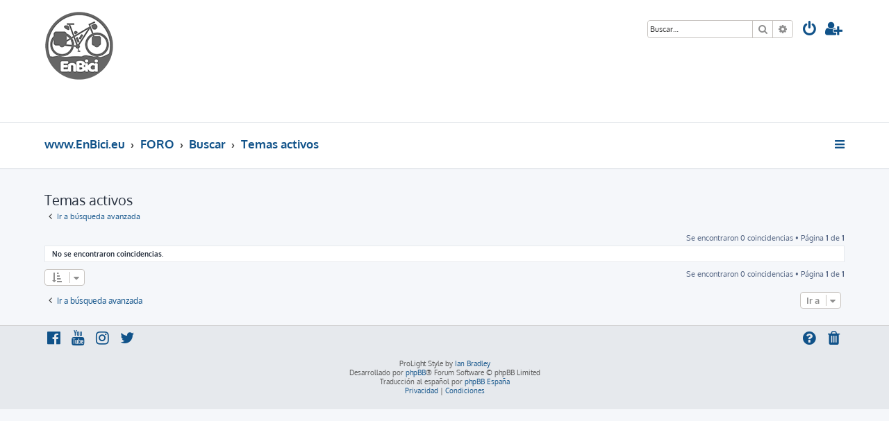

--- FILE ---
content_type: text/css
request_url: https://enbici.eu/foro/phpBB3/styles/prolight/theme/stylesheet.css?assets_version=28
body_size: 750
content:
/*  phpBB3 Style Sheet
    --------------------------------------------------------------
	Style name:			ProLight
	Based on style:		prosilver (the default phpBB 3.3.x style)
	Original author:	Tom Beddard ( http://www.subblue.com/ )
	Modified by:		Ian Bradley ( http://phpbbstyles.iansvivarium.com/ )
    --------------------------------------------------------------
*/

@import url("normalize.css?v=1.1.11");
@import url("base.css?v=1.1.11");
@import url("utilities.css?v=1.1.11");
@import url("common.css?v=1.1.11");
@import url("links.css?v=1.1.11");
@import url("content.css?v=1.1.11");
@import url("buttons.css?v=1.1.11");
@import url("cp.css?v=1.1.11");
@import url("forms.css?v=1.1.11");
@import url("icons.css?v=1.1.11");
@import url("colours.css?v=1.1.11");
@import url("responsive.css?v=1.1.11");
@import url("prolight.css?v=1.1.11");
